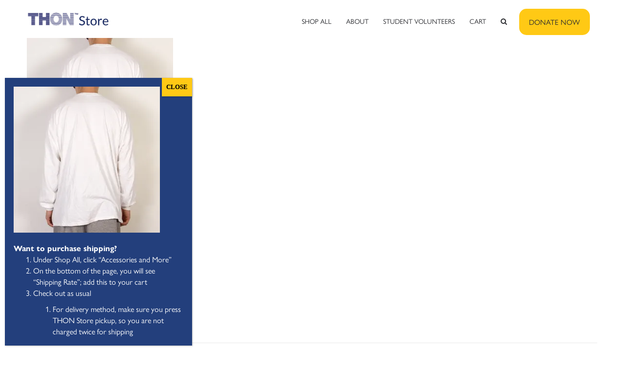

--- FILE ---
content_type: text/html; charset=UTF-8
request_url: https://store.thon.org/2011-long-sleeve-4/
body_size: 16202
content:
<!DOCTYPE html>
<html lang="en-US">
<head>
<meta name="facebook-domain-verification" content="kqqc0viz5sqtfvb31ia2mppqdxdryu"/>
<meta charset="UTF-8" />
<meta name="viewport" content="initial-scale=1, width=device-width" />
<link rel="profile" href="http://gmpg.org/xfn/11" />
<link rel="stylesheet" type="text/css" href="//fonts.googleapis.com/css?family=Dancing+Script" />
<link rel="pingback" href="https://store.thon.org/xmlrpc.php" />

<title>2011 Long Sleeve 4 &#8211; THON Store</title>
<meta name='robots' content='max-image-preview:large' />
<script>window._wca = window._wca || [];</script>
<link rel='dns-prefetch' href='//stats.wp.com' />
<link rel='dns-prefetch' href='//www.googletagmanager.com' />
<link rel='dns-prefetch' href='//s.w.org' />
<link rel='dns-prefetch' href='//v0.wordpress.com' />
<link rel='dns-prefetch' href='//i0.wp.com' />
<link rel='dns-prefetch' href='//c0.wp.com' />
<link rel="alternate" type="application/rss+xml" title="THON Store &raquo; Feed" href="https://store.thon.org/feed/" />
<link rel="alternate" type="application/rss+xml" title="THON Store &raquo; Comments Feed" href="https://store.thon.org/comments/feed/" />
<link rel="alternate" type="application/rss+xml" title="THON Store &raquo; 2011 Long Sleeve 4 Comments Feed" href="https://store.thon.org/feed/?attachment_id=2052" />
<script type="text/javascript">
window._wpemojiSettings = {"baseUrl":"https:\/\/s.w.org\/images\/core\/emoji\/13.1.0\/72x72\/","ext":".png","svgUrl":"https:\/\/s.w.org\/images\/core\/emoji\/13.1.0\/svg\/","svgExt":".svg","source":{"concatemoji":"https:\/\/store.thon.org\/wp-includes\/js\/wp-emoji-release.min.js?ver=5.9.12"}};
/*! This file is auto-generated */
!function(e,a,t){var n,r,o,i=a.createElement("canvas"),p=i.getContext&&i.getContext("2d");function s(e,t){var a=String.fromCharCode;p.clearRect(0,0,i.width,i.height),p.fillText(a.apply(this,e),0,0);e=i.toDataURL();return p.clearRect(0,0,i.width,i.height),p.fillText(a.apply(this,t),0,0),e===i.toDataURL()}function c(e){var t=a.createElement("script");t.src=e,t.defer=t.type="text/javascript",a.getElementsByTagName("head")[0].appendChild(t)}for(o=Array("flag","emoji"),t.supports={everything:!0,everythingExceptFlag:!0},r=0;r<o.length;r++)t.supports[o[r]]=function(e){if(!p||!p.fillText)return!1;switch(p.textBaseline="top",p.font="600 32px Arial",e){case"flag":return s([127987,65039,8205,9895,65039],[127987,65039,8203,9895,65039])?!1:!s([55356,56826,55356,56819],[55356,56826,8203,55356,56819])&&!s([55356,57332,56128,56423,56128,56418,56128,56421,56128,56430,56128,56423,56128,56447],[55356,57332,8203,56128,56423,8203,56128,56418,8203,56128,56421,8203,56128,56430,8203,56128,56423,8203,56128,56447]);case"emoji":return!s([10084,65039,8205,55357,56613],[10084,65039,8203,55357,56613])}return!1}(o[r]),t.supports.everything=t.supports.everything&&t.supports[o[r]],"flag"!==o[r]&&(t.supports.everythingExceptFlag=t.supports.everythingExceptFlag&&t.supports[o[r]]);t.supports.everythingExceptFlag=t.supports.everythingExceptFlag&&!t.supports.flag,t.DOMReady=!1,t.readyCallback=function(){t.DOMReady=!0},t.supports.everything||(n=function(){t.readyCallback()},a.addEventListener?(a.addEventListener("DOMContentLoaded",n,!1),e.addEventListener("load",n,!1)):(e.attachEvent("onload",n),a.attachEvent("onreadystatechange",function(){"complete"===a.readyState&&t.readyCallback()})),(n=t.source||{}).concatemoji?c(n.concatemoji):n.wpemoji&&n.twemoji&&(c(n.twemoji),c(n.wpemoji)))}(window,document,window._wpemojiSettings);
</script>
<style type="text/css">
img.wp-smiley,
img.emoji {
	display: inline !important;
	border: none !important;
	box-shadow: none !important;
	height: 1em !important;
	width: 1em !important;
	margin: 0 0.07em !important;
	vertical-align: -0.1em !important;
	background: none !important;
	padding: 0 !important;
}
</style>
	<link rel='stylesheet' id='wp-block-library-css'  href='https://c0.wp.com/c/5.9.12/wp-includes/css/dist/block-library/style.min.css' type='text/css' media='all' />
<style id='wp-block-library-inline-css' type='text/css'>
.has-text-align-justify{text-align:justify;}
</style>
<link rel='stylesheet' id='mediaelement-css'  href='https://c0.wp.com/c/5.9.12/wp-includes/js/mediaelement/mediaelementplayer-legacy.min.css' type='text/css' media='all' />
<link rel='stylesheet' id='wp-mediaelement-css'  href='https://c0.wp.com/c/5.9.12/wp-includes/js/mediaelement/wp-mediaelement.min.css' type='text/css' media='all' />
<link rel='stylesheet' id='wc-blocks-vendors-style-css'  href='https://c0.wp.com/p/woocommerce/6.3.1/packages/woocommerce-blocks/build/wc-blocks-vendors-style.css' type='text/css' media='all' />
<link rel='stylesheet' id='wc-blocks-style-css'  href='https://c0.wp.com/p/woocommerce/6.3.1/packages/woocommerce-blocks/build/wc-blocks-style.css' type='text/css' media='all' />
<style id='global-styles-inline-css' type='text/css'>
body{--wp--preset--color--black: #000000;--wp--preset--color--cyan-bluish-gray: #abb8c3;--wp--preset--color--white: #ffffff;--wp--preset--color--pale-pink: #f78da7;--wp--preset--color--vivid-red: #cf2e2e;--wp--preset--color--luminous-vivid-orange: #ff6900;--wp--preset--color--luminous-vivid-amber: #fcb900;--wp--preset--color--light-green-cyan: #7bdcb5;--wp--preset--color--vivid-green-cyan: #00d084;--wp--preset--color--pale-cyan-blue: #8ed1fc;--wp--preset--color--vivid-cyan-blue: #0693e3;--wp--preset--color--vivid-purple: #9b51e0;--wp--preset--gradient--vivid-cyan-blue-to-vivid-purple: linear-gradient(135deg,rgba(6,147,227,1) 0%,rgb(155,81,224) 100%);--wp--preset--gradient--light-green-cyan-to-vivid-green-cyan: linear-gradient(135deg,rgb(122,220,180) 0%,rgb(0,208,130) 100%);--wp--preset--gradient--luminous-vivid-amber-to-luminous-vivid-orange: linear-gradient(135deg,rgba(252,185,0,1) 0%,rgba(255,105,0,1) 100%);--wp--preset--gradient--luminous-vivid-orange-to-vivid-red: linear-gradient(135deg,rgba(255,105,0,1) 0%,rgb(207,46,46) 100%);--wp--preset--gradient--very-light-gray-to-cyan-bluish-gray: linear-gradient(135deg,rgb(238,238,238) 0%,rgb(169,184,195) 100%);--wp--preset--gradient--cool-to-warm-spectrum: linear-gradient(135deg,rgb(74,234,220) 0%,rgb(151,120,209) 20%,rgb(207,42,186) 40%,rgb(238,44,130) 60%,rgb(251,105,98) 80%,rgb(254,248,76) 100%);--wp--preset--gradient--blush-light-purple: linear-gradient(135deg,rgb(255,206,236) 0%,rgb(152,150,240) 100%);--wp--preset--gradient--blush-bordeaux: linear-gradient(135deg,rgb(254,205,165) 0%,rgb(254,45,45) 50%,rgb(107,0,62) 100%);--wp--preset--gradient--luminous-dusk: linear-gradient(135deg,rgb(255,203,112) 0%,rgb(199,81,192) 50%,rgb(65,88,208) 100%);--wp--preset--gradient--pale-ocean: linear-gradient(135deg,rgb(255,245,203) 0%,rgb(182,227,212) 50%,rgb(51,167,181) 100%);--wp--preset--gradient--electric-grass: linear-gradient(135deg,rgb(202,248,128) 0%,rgb(113,206,126) 100%);--wp--preset--gradient--midnight: linear-gradient(135deg,rgb(2,3,129) 0%,rgb(40,116,252) 100%);--wp--preset--duotone--dark-grayscale: url('#wp-duotone-dark-grayscale');--wp--preset--duotone--grayscale: url('#wp-duotone-grayscale');--wp--preset--duotone--purple-yellow: url('#wp-duotone-purple-yellow');--wp--preset--duotone--blue-red: url('#wp-duotone-blue-red');--wp--preset--duotone--midnight: url('#wp-duotone-midnight');--wp--preset--duotone--magenta-yellow: url('#wp-duotone-magenta-yellow');--wp--preset--duotone--purple-green: url('#wp-duotone-purple-green');--wp--preset--duotone--blue-orange: url('#wp-duotone-blue-orange');--wp--preset--font-size--small: 13px;--wp--preset--font-size--medium: 20px;--wp--preset--font-size--large: 36px;--wp--preset--font-size--x-large: 42px;}.has-black-color{color: var(--wp--preset--color--black) !important;}.has-cyan-bluish-gray-color{color: var(--wp--preset--color--cyan-bluish-gray) !important;}.has-white-color{color: var(--wp--preset--color--white) !important;}.has-pale-pink-color{color: var(--wp--preset--color--pale-pink) !important;}.has-vivid-red-color{color: var(--wp--preset--color--vivid-red) !important;}.has-luminous-vivid-orange-color{color: var(--wp--preset--color--luminous-vivid-orange) !important;}.has-luminous-vivid-amber-color{color: var(--wp--preset--color--luminous-vivid-amber) !important;}.has-light-green-cyan-color{color: var(--wp--preset--color--light-green-cyan) !important;}.has-vivid-green-cyan-color{color: var(--wp--preset--color--vivid-green-cyan) !important;}.has-pale-cyan-blue-color{color: var(--wp--preset--color--pale-cyan-blue) !important;}.has-vivid-cyan-blue-color{color: var(--wp--preset--color--vivid-cyan-blue) !important;}.has-vivid-purple-color{color: var(--wp--preset--color--vivid-purple) !important;}.has-black-background-color{background-color: var(--wp--preset--color--black) !important;}.has-cyan-bluish-gray-background-color{background-color: var(--wp--preset--color--cyan-bluish-gray) !important;}.has-white-background-color{background-color: var(--wp--preset--color--white) !important;}.has-pale-pink-background-color{background-color: var(--wp--preset--color--pale-pink) !important;}.has-vivid-red-background-color{background-color: var(--wp--preset--color--vivid-red) !important;}.has-luminous-vivid-orange-background-color{background-color: var(--wp--preset--color--luminous-vivid-orange) !important;}.has-luminous-vivid-amber-background-color{background-color: var(--wp--preset--color--luminous-vivid-amber) !important;}.has-light-green-cyan-background-color{background-color: var(--wp--preset--color--light-green-cyan) !important;}.has-vivid-green-cyan-background-color{background-color: var(--wp--preset--color--vivid-green-cyan) !important;}.has-pale-cyan-blue-background-color{background-color: var(--wp--preset--color--pale-cyan-blue) !important;}.has-vivid-cyan-blue-background-color{background-color: var(--wp--preset--color--vivid-cyan-blue) !important;}.has-vivid-purple-background-color{background-color: var(--wp--preset--color--vivid-purple) !important;}.has-black-border-color{border-color: var(--wp--preset--color--black) !important;}.has-cyan-bluish-gray-border-color{border-color: var(--wp--preset--color--cyan-bluish-gray) !important;}.has-white-border-color{border-color: var(--wp--preset--color--white) !important;}.has-pale-pink-border-color{border-color: var(--wp--preset--color--pale-pink) !important;}.has-vivid-red-border-color{border-color: var(--wp--preset--color--vivid-red) !important;}.has-luminous-vivid-orange-border-color{border-color: var(--wp--preset--color--luminous-vivid-orange) !important;}.has-luminous-vivid-amber-border-color{border-color: var(--wp--preset--color--luminous-vivid-amber) !important;}.has-light-green-cyan-border-color{border-color: var(--wp--preset--color--light-green-cyan) !important;}.has-vivid-green-cyan-border-color{border-color: var(--wp--preset--color--vivid-green-cyan) !important;}.has-pale-cyan-blue-border-color{border-color: var(--wp--preset--color--pale-cyan-blue) !important;}.has-vivid-cyan-blue-border-color{border-color: var(--wp--preset--color--vivid-cyan-blue) !important;}.has-vivid-purple-border-color{border-color: var(--wp--preset--color--vivid-purple) !important;}.has-vivid-cyan-blue-to-vivid-purple-gradient-background{background: var(--wp--preset--gradient--vivid-cyan-blue-to-vivid-purple) !important;}.has-light-green-cyan-to-vivid-green-cyan-gradient-background{background: var(--wp--preset--gradient--light-green-cyan-to-vivid-green-cyan) !important;}.has-luminous-vivid-amber-to-luminous-vivid-orange-gradient-background{background: var(--wp--preset--gradient--luminous-vivid-amber-to-luminous-vivid-orange) !important;}.has-luminous-vivid-orange-to-vivid-red-gradient-background{background: var(--wp--preset--gradient--luminous-vivid-orange-to-vivid-red) !important;}.has-very-light-gray-to-cyan-bluish-gray-gradient-background{background: var(--wp--preset--gradient--very-light-gray-to-cyan-bluish-gray) !important;}.has-cool-to-warm-spectrum-gradient-background{background: var(--wp--preset--gradient--cool-to-warm-spectrum) !important;}.has-blush-light-purple-gradient-background{background: var(--wp--preset--gradient--blush-light-purple) !important;}.has-blush-bordeaux-gradient-background{background: var(--wp--preset--gradient--blush-bordeaux) !important;}.has-luminous-dusk-gradient-background{background: var(--wp--preset--gradient--luminous-dusk) !important;}.has-pale-ocean-gradient-background{background: var(--wp--preset--gradient--pale-ocean) !important;}.has-electric-grass-gradient-background{background: var(--wp--preset--gradient--electric-grass) !important;}.has-midnight-gradient-background{background: var(--wp--preset--gradient--midnight) !important;}.has-small-font-size{font-size: var(--wp--preset--font-size--small) !important;}.has-medium-font-size{font-size: var(--wp--preset--font-size--medium) !important;}.has-large-font-size{font-size: var(--wp--preset--font-size--large) !important;}.has-x-large-font-size{font-size: var(--wp--preset--font-size--x-large) !important;}
</style>
<link rel='stylesheet' id='wp-goal-tracker-ga-css'  href='https://store.thon.org/wp-content/plugins/goal-tracker-ga/public/css/wp-goal-tracker-ga-public.css?ver=1.0.8' type='text/css' media='all' />
<link rel='stylesheet' id='font-awesome-css'  href='https://store.thon.org/wp-content/plugins/ultimate-carousel-for-visual-composer//css/css/font-awesome.min.css?ver=5.9.12' type='text/css' media='all' />
<link rel='stylesheet' id='SFSIPLUSmainCss-css'  href='https://store.thon.org/wp-content/plugins/ultimate-social-media-plus/css/sfsi-style.css?ver=3.6.6' type='text/css' media='all' />
<link rel='stylesheet' id='woocommerce-layout-css'  href='https://c0.wp.com/p/woocommerce/6.3.1/assets/css/woocommerce-layout.css' type='text/css' media='all' />
<style id='woocommerce-layout-inline-css' type='text/css'>

	.infinite-scroll .woocommerce-pagination {
		display: none;
	}
</style>
<link rel='stylesheet' id='woocommerce-smallscreen-css'  href='https://c0.wp.com/p/woocommerce/6.3.1/assets/css/woocommerce-smallscreen.css' type='text/css' media='only screen and (max-width: 768px)' />
<link rel='stylesheet' id='woocommerce-general-css'  href='https://c0.wp.com/p/woocommerce/6.3.1/assets/css/woocommerce.css' type='text/css' media='all' />
<style id='woocommerce-inline-inline-css' type='text/css'>
.woocommerce form .form-row .required { visibility: visible; }
</style>
<link rel='stylesheet' id='bootstrap-css'  href='https://store.thon.org/wp-content/themes/wp-mdeal/assets/css/bootstrap.min.css?ver=3.3.2' type='text/css' media='all' />
<link rel='stylesheet' id='mdeal-font-icon-css'  href='https://store.thon.org/wp-content/themes/wp-mdeal/assets/css/fonts-icon.css?ver=20121010' type='text/css' media='all' />
<link rel='stylesheet' id='owl-carousel-css'  href='https://store.thon.org/wp-content/themes/wp-mdeal/assets/css/owl.carousel.min.css?ver=2.0.0' type='text/css' media='all' />
<link rel='stylesheet' id='wp-mdeal-style-css'  href='https://store.thon.org/wp-content/themes/wp-mdeal/style.css?ver=5.9.12' type='text/css' media='all' />
<link rel='stylesheet' id='wp-mdeal-animate-css'  href='https://store.thon.org/wp-content/themes/wp-mdeal/assets/css/animate.min.css?ver=1.0.0' type='text/css' media='all' />
<!--[if lt IE 9]>
<link rel='stylesheet' id='wp-mdeal-ie-css'  href='https://store.thon.org/wp-content/themes/wp-mdeal/assets/css/ie.css?ver=20121010' type='text/css' media='all' />
<![endif]-->
<link rel='stylesheet' id='wp-mdeal-static-css'  href='https://store.thon.org/wp-content/themes/wp-mdeal/assets/css/static.css?ver=1.0.0' type='text/css' media='all' />
<link rel='stylesheet' id='wp-mdeal-option-default-css'  href='https://store.thon.org/wp-content/themes/wp-mdeal/assets/css/option-default.css?ver=1.0.0' type='text/css' media='all' />
<link rel='stylesheet' id='popup-maker-site-css'  href='//store.thon.org/wp-content/uploads/pum/pum-site-styles.css?generated=1768869891&#038;ver=1.16.4' type='text/css' media='all' />
<link rel='stylesheet' id='jetpack_css-css'  href='https://c0.wp.com/p/jetpack/10.7.2/css/jetpack.css' type='text/css' media='all' />
<!--n2css--><script type='text/javascript' src='https://c0.wp.com/c/5.9.12/wp-includes/js/jquery/jquery.min.js' id='jquery-core-js'></script>
<script type='text/javascript' src='https://c0.wp.com/c/5.9.12/wp-includes/js/jquery/jquery-migrate.min.js' id='jquery-migrate-js'></script>
<script type='text/javascript' id='wp-goal-tracker-ga-js-extra'>
/* <![CDATA[ */
var wpGoalTrackerGa = {"version":"1.0.8","is_front_page":"","trackLinks":{"enabled":true,"type":"all"},"trackEmailLinks":"1","click":[{"selector":"#menu-item-31132","eventName":"view_cart","isRecommended":"1","props":{"currency":"USD","value":"0.01","items":[]},"id":43573},{"selector":"#product-remove","eventName":"remove_from_cart","isRecommended":"1","props":{"currency":"USD","value":"0.01","items":[]},"id":43572},{"selector":"#single_add_to_cart_button button alt disabled wc-variation-selection-needed","eventName":"add_to_cart","isRecommended":"1","props":{"currency":"USD","value":"0.01","items":[]},"id":43570},{"selector":"#wc-proceed-to-checkout","eventName":"begin_checkout","isRecommended":"1","props":{"currency":"USD","value":"0.01","coupon":"","items":[]},"id":43571},{"selector":"#shipping_postcode","eventName":"add_shipping_info","isRecommended":"1","props":{"currency":"USD","value":"000001","coupon":"","shipping_tier":"","items":[]},"id":43569},{"selector":"#place_order","eventName":"add_payment_info","isRecommended":"1","props":{"currency":"USD","value":"0.01","coupon":"","payment_type":"","items":[]},"id":43551}],"visibility":[],"pageTitle":"2011 Long Sleeve 4"};
/* ]]> */
</script>
<script type='text/javascript' src='https://store.thon.org/wp-content/plugins/goal-tracker-ga/public/js/wp-goal-tracker-ga-public.js?ver=1.0.8' id='wp-goal-tracker-ga-js'></script>
<script type='text/javascript' src='https://c0.wp.com/p/woocommerce/6.3.1/assets/js/jquery-blockui/jquery.blockUI.min.js' id='jquery-blockui-js'></script>
<script type='text/javascript' id='wc-add-to-cart-js-extra'>
/* <![CDATA[ */
var wc_add_to_cart_params = {"ajax_url":"\/wp-admin\/admin-ajax.php","wc_ajax_url":"\/?wc-ajax=%%endpoint%%","i18n_view_cart":"View cart","cart_url":"https:\/\/store.thon.org\/cart\/","is_cart":"","cart_redirect_after_add":"no"};
/* ]]> */
</script>
<script type='text/javascript' src='https://c0.wp.com/p/woocommerce/6.3.1/assets/js/frontend/add-to-cart.min.js' id='wc-add-to-cart-js'></script>
<script type='text/javascript' src='https://store.thon.org/wp-content/plugins/js_composer/assets/js/vendors/woocommerce-add-to-cart.js?ver=6.8.0' id='vc_woocommerce-add-to-cart-js-js'></script>
<script defer type='text/javascript' src='https://stats.wp.com/s-202604.js' id='woocommerce-analytics-js'></script>
<script type='text/javascript' src='https://store.thon.org/wp-content/themes/wp-mdeal/assets/js/bootstrap.min.js?ver=3.3.2' id='bootstrap-js'></script>

<!-- Google tag (gtag.js) snippet added by Site Kit -->
<!-- Google Analytics snippet added by Site Kit -->
<script type='text/javascript' src='https://www.googletagmanager.com/gtag/js?id=G-6EX4V2VHF5' id='google_gtagjs-js' async></script>
<script type='text/javascript' id='google_gtagjs-js-after'>
window.dataLayer = window.dataLayer || [];function gtag(){dataLayer.push(arguments);}
gtag("set","linker",{"domains":["store.thon.org"]});
gtag("js", new Date());
gtag("set", "developer_id.dZTNiMT", true);
gtag("config", "G-6EX4V2VHF5");
</script>
<script type='text/javascript' id='alg-wc-checkout-files-upload-ajax-js-extra'>
/* <![CDATA[ */
var ajax_object = {"ajax_url":"https:\/\/store.thon.org\/wp-admin\/admin-ajax.php"};
var alg_wc_checkout_files_upload = {"max_file_size":"5242880","max_file_size_exceeded_message":"Allowed file size exceeded (maximum 5 MB).","progress_bar_enabled":""};
/* ]]> */
</script>
<script type='text/javascript' src='https://store.thon.org/wp-content/plugins/checkout-files-upload-woocommerce/includes/js/alg-wc-checkout-files-upload-ajax.js?ver=2.2.0' id='alg-wc-checkout-files-upload-ajax-js'></script>
<link rel="https://api.w.org/" href="https://store.thon.org/wp-json/" /><link rel="alternate" type="application/json" href="https://store.thon.org/wp-json/wp/v2/media/2052" /><link rel="EditURI" type="application/rsd+xml" title="RSD" href="https://store.thon.org/xmlrpc.php?rsd" />
<link rel="wlwmanifest" type="application/wlwmanifest+xml" href="https://store.thon.org/wp-includes/wlwmanifest.xml" /> 
<meta name="generator" content="WordPress 5.9.12" />
<meta name="generator" content="WooCommerce 6.3.1" />
<link rel='shortlink' href='https://wp.me/aavgdb-x6' />
<link rel="alternate" type="application/json+oembed" href="https://store.thon.org/wp-json/oembed/1.0/embed?url=https%3A%2F%2Fstore.thon.org%2F2011-long-sleeve-4%2F" />
<link rel="alternate" type="text/xml+oembed" href="https://store.thon.org/wp-json/oembed/1.0/embed?url=https%3A%2F%2Fstore.thon.org%2F2011-long-sleeve-4%2F&#038;format=xml" />
<!-- Global site tag (gtag.js) - Google Analytics -->
		<script async src="https://www.googletagmanager.com/gtag/js?id=G-6EX4V2VHF5"></script>
		<script>
			window.dataLayer = window.dataLayer || [];
			function gtag(){dataLayer.push(arguments);}
			gtag("js", new Date());

			gtag("config", "G-6EX4V2VHF5",{"debug_mode":true});
		</script><meta name="generator" content="Site Kit by Google 1.170.0" />	<script>
		window.addEventListener("sfsi_plus_functions_loaded", function() {
			var body = document.getElementsByTagName('body')[0];
			// console.log(body);
			body.classList.add("sfsi_plus_3.53");
		})
		// window.addEventListener('sfsi_plus_functions_loaded',function(e) {
		// 	jQuery("body").addClass("sfsi_plus_3.53")
		// });
		jQuery(document).ready(function(e) {
			jQuery("body").addClass("sfsi_plus_3.53")
		});

		function sfsi_plus_processfurther(ref) {
			var feed_id = '[base64]';
			var feedtype = 8;
			var email = jQuery(ref).find('input[name="email"]').val();
			var filter = /^(([^<>()[\]\\.,;:\s@\"]+(\.[^<>()[\]\\.,;:\s@\"]+)*)|(\".+\"))@((\[[0-9]{1,3}\.[0-9]{1,3}\.[0-9]{1,3}\.[0-9]{1,3}\])|(([a-zA-Z\-0-9]+\.)+[a-zA-Z]{2,}))$/;
			if ((email != "Enter your email") && (filter.test(email))) {
				if (feedtype == "8") {
					var url = "https://api.follow.it/subscription-form/" + feed_id + "/" + feedtype;
					window.open(url, "popupwindow", "scrollbars=yes,width=1080,height=760");
					return true;
				}
			} else {
				alert("Please enter email address");
				jQuery(ref).find('input[name="email"]').focus();
				return false;
			}
		}
	</script>
	<style>
		.sfsi_plus_subscribe_Popinner {
			width: 100% !important;
			height: auto !important;
			border: 1px solid #b5b5b5 !important;
			padding: 18px 0px !important;
			background-color: #ffffff !important;
		}

		.sfsi_plus_subscribe_Popinner form {
			margin: 0 20px !important;
		}

		.sfsi_plus_subscribe_Popinner h5 {
			font-family: Helvetica,Arial,sans-serif !important;

			font-weight: bold !important;
			color: #000000 !important;
			font-size: 16px !important;
			text-align: center !important;
			margin: 0 0 10px !important;
			padding: 0 !important;
		}

		.sfsi_plus_subscription_form_field {
			margin: 5px 0 !important;
			width: 100% !important;
			display: inline-flex;
			display: -webkit-inline-flex;
		}

		.sfsi_plus_subscription_form_field input {
			width: 100% !important;
			padding: 10px 0px !important;
		}

		.sfsi_plus_subscribe_Popinner input[type=email] {
			font-family: Helvetica,Arial,sans-serif !important;

			font-style: normal !important;
			color: #000000 !important;
			font-size: 14px !important;
			text-align: center !important;
		}

		.sfsi_plus_subscribe_Popinner input[type=email]::-webkit-input-placeholder {
			font-family: Helvetica,Arial,sans-serif !important;

			font-style: normal !important;
			color: #000000 !important;
			font-size: 14px !important;
			text-align: center !important;
		}

		.sfsi_plus_subscribe_Popinner input[type=email]:-moz-placeholder {
			/* Firefox 18- */
			font-family: Helvetica,Arial,sans-serif !important;

			font-style: normal !important;
			color: #000000 !important;
			font-size: 14px !important;
			text-align: center !important;
		}

		.sfsi_plus_subscribe_Popinner input[type=email]::-moz-placeholder {
			/* Firefox 19+ */
			font-family: Helvetica,Arial,sans-serif !important;

			font-style: normal !important;
			color: #000000 !important;
			font-size: 14px !important;
			text-align: center !important;
		}

		.sfsi_plus_subscribe_Popinner input[type=email]:-ms-input-placeholder {
			font-family: Helvetica,Arial,sans-serif !important;

			font-style: normal !important;
			color: #000000 !important;
			font-size: 14px !important;
			text-align: center !important;
		}

		.sfsi_plus_subscribe_Popinner input[type=submit] {
			font-family: Helvetica,Arial,sans-serif !important;

			font-weight: bold !important;
			color: #000000 !important;
			font-size: 16px !important;
			text-align: center !important;
			background-color: #dedede !important;
		}
	</style>
	<meta name="follow.[base64]" content="7YdBgzWj859BF1gbmxtL"/> <meta name="viewport" content="width=device-width, initial-scale=1"><style type='text/css'>img#wpstats{display:none}</style>
		<!-- Google Analytics -->
	<script async src="https://www.googletagmanager.com/gtag/js?id=UA-6876619-5"></script>
	<script>
	  window.dataLayer = window.dataLayer || [];
	  function gtag(){dataLayer.push(arguments);}
	  gtag('js', new Date());

	  gtag('config', 'UA-6876619-5');
	</script>
	<!-- End Google Analytics -->
	<!-- Google Tag Manager -->
	<script>(function(w,d,s,l,i){w[l]=w[l]||[];w[l].push({'gtm.start':
new Date().getTime(),event:'gtm.js'});var f=d.getElementsByTagName(s)[0],
j=d.createElement(s),dl=l!='dataLayer'?'&l='+l:'';j.async=true;j.src=
'https://www.googletagmanager.com/gtm.js?id='+i+dl;f.parentNode.insertBefore(j,f);
})(window,document,'script','dataLayer','GTM-TGQP7B3');</script>
	<!-- End Google Tag Manager --><style type="text/css" data-type="custom-css"></style>	<noscript><style>.woocommerce-product-gallery{ opacity: 1 !important; }</style></noscript>
	<style type="text/css">.recentcomments a{display:inline !important;padding:0 !important;margin:0 !important;}</style>			<script  type="text/javascript">
				!function(f,b,e,v,n,t,s){if(f.fbq)return;n=f.fbq=function(){n.callMethod?
					n.callMethod.apply(n,arguments):n.queue.push(arguments)};if(!f._fbq)f._fbq=n;
					n.push=n;n.loaded=!0;n.version='2.0';n.queue=[];t=b.createElement(e);t.async=!0;
					t.src=v;s=b.getElementsByTagName(e)[0];s.parentNode.insertBefore(t,s)}(window,
					document,'script','https://connect.facebook.net/en_US/fbevents.js');
			</script>
			<!-- WooCommerce Facebook Integration Begin -->
			<script  type="text/javascript">

				fbq('init', '28304651742459376', {}, {
    "agent": "woocommerce-6.3.1-2.6.25"
});

				fbq( 'track', 'PageView', {
    "source": "woocommerce",
    "version": "6.3.1",
    "pluginVersion": "2.6.25"
} );

				document.addEventListener( 'DOMContentLoaded', function() {
					jQuery && jQuery( function( $ ) {
						// Insert placeholder for events injected when a product is added to the cart through AJAX.
						$( document.body ).append( '<div class=\"wc-facebook-pixel-event-placeholder\"></div>' );
					} );
				}, false );

			</script>
			<!-- WooCommerce Facebook Integration End -->
			<meta name="generator" content="Powered by WPBakery Page Builder - drag and drop page builder for WordPress."/>
			<style type="text/css">
				/* If html does not have either class, do not show lazy loaded images. */
				html:not( .jetpack-lazy-images-js-enabled ):not( .js ) .jetpack-lazy-image {
					display: none;
				}
			</style>
			<script>
				document.documentElement.classList.add(
					'jetpack-lazy-images-js-enabled'
				);
			</script>
		
<!-- Jetpack Open Graph Tags -->
<meta property="og:type" content="article" />
<meta property="og:title" content="2011 Long Sleeve 4" />
<meta property="og:url" content="https://store.thon.org/2011-long-sleeve-4/" />
<meta property="og:description" content="Visit the post for more." />
<meta property="article:published_time" content="2018-10-16T01:32:17+00:00" />
<meta property="article:modified_time" content="2018-10-16T01:32:17+00:00" />
<meta property="og:site_name" content="THON Store" />
<meta property="og:image" content="https://store.thon.org/wp-content/uploads/2018/09/2011-Long-Sleeve-4.jpg" />
<meta property="og:image:alt" content="" />
<meta property="og:locale" content="en_US" />
<meta name="twitter:text:title" content="2011 Long Sleeve 4" />
<meta name="twitter:image" content="https://i0.wp.com/store.thon.org/wp-content/uploads/2018/09/2011-Long-Sleeve-4.jpg?fit=1200%2C1200&#038;ssl=1&#038;w=640" />
<meta name="twitter:card" content="summary_large_image" />
<meta name="twitter:description" content="Visit the post for more." />

<!-- End Jetpack Open Graph Tags -->
<link rel="icon" href="https://i0.wp.com/store.thon.org/wp-content/uploads/2019/08/GoldRibbon2-1.png?fit=32%2C32&#038;ssl=1" sizes="32x32" />
<link rel="icon" href="https://i0.wp.com/store.thon.org/wp-content/uploads/2019/08/GoldRibbon2-1.png?fit=192%2C192&#038;ssl=1" sizes="192x192" />
<link rel="apple-touch-icon" href="https://i0.wp.com/store.thon.org/wp-content/uploads/2019/08/GoldRibbon2-1.png?fit=180%2C180&#038;ssl=1" />
<meta name="msapplication-TileImage" content="https://i0.wp.com/store.thon.org/wp-content/uploads/2019/08/GoldRibbon2-1.png?fit=270%2C270&#038;ssl=1" />
<style type="text/css" id="wp-custom-css">.wpb_button, .wpb_content_element, ul.wpb_thumbnails-fluid>li {
    margin-bottom: 8px;

}</style><noscript><style> .wpb_animate_when_almost_visible { opacity: 1; }</style></noscript><!-- WooCommerce Colors -->
<style type="text/css">
p.demo_store{background-color:#14245f;color:#98a6da;}.woocommerce small.note{color:#777;}.woocommerce .woocommerce-breadcrumb{color:#777;}.woocommerce .woocommerce-breadcrumb a{color:#777;}.woocommerce div.product span.price,.woocommerce div.product p.price{color:#77a464;}.woocommerce div.product .stock{color:#77a464;}.woocommerce span.onsale{background-color:#77a464;color:#fff;}.woocommerce ul.products li.product .price{color:#77a464;}.woocommerce ul.products li.product .price .from{color:rgba(132, 132, 132, 0.5);}.woocommerce nav.woocommerce-pagination ul{border:1px solid #bdbdbd;}.woocommerce nav.woocommerce-pagination ul li{border-right:1px solid #bdbdbd;}.woocommerce nav.woocommerce-pagination ul li span.current,.woocommerce nav.woocommerce-pagination ul li a:hover,.woocommerce nav.woocommerce-pagination ul li a:focus{background:#d6d6d6;color:#707070;}.woocommerce a.button,.woocommerce button.button,.woocommerce input.button,.woocommerce #respond input#submit{color:#3d3d3d;background-color:#d6d6d6;}.woocommerce a.button:hover,.woocommerce button.button:hover,.woocommerce input.button:hover,.woocommerce #respond input#submit:hover{background-color:#c5c5c5;color:#3d3d3d;}.woocommerce a.button.alt,.woocommerce button.button.alt,.woocommerce input.button.alt,.woocommerce #respond input#submit.alt{background-color:#14245f;color:#98a6da;}.woocommerce a.button.alt:hover,.woocommerce button.button.alt:hover,.woocommerce input.button.alt:hover,.woocommerce #respond input#submit.alt:hover{background-color:#03134e;color:#98a6da;}.woocommerce a.button.alt.disabled,.woocommerce button.button.alt.disabled,.woocommerce input.button.alt.disabled,.woocommerce #respond input#submit.alt.disabled,.woocommerce a.button.alt:disabled,.woocommerce button.button.alt:disabled,.woocommerce input.button.alt:disabled,.woocommerce #respond input#submit.alt:disabled,.woocommerce a.button.alt:disabled[disabled],.woocommerce button.button.alt:disabled[disabled],.woocommerce input.button.alt:disabled[disabled],.woocommerce #respond input#submit.alt:disabled[disabled],.woocommerce a.button.alt.disabled:hover,.woocommerce button.button.alt.disabled:hover,.woocommerce input.button.alt.disabled:hover,.woocommerce #respond input#submit.alt.disabled:hover,.woocommerce a.button.alt:disabled:hover,.woocommerce button.button.alt:disabled:hover,.woocommerce input.button.alt:disabled:hover,.woocommerce #respond input#submit.alt:disabled:hover,.woocommerce a.button.alt:disabled[disabled]:hover,.woocommerce button.button.alt:disabled[disabled]:hover,.woocommerce input.button.alt:disabled[disabled]:hover,.woocommerce #respond input#submit.alt:disabled[disabled]:hover{background-color:#14245f;color:#98a6da;}.woocommerce a.button:disabled:hover,.woocommerce button.button:disabled:hover,.woocommerce input.button:disabled:hover,.woocommerce #respond input#submit:disabled:hover,.woocommerce a.button.disabled:hover,.woocommerce button.button.disabled:hover,.woocommerce input.button.disabled:hover,.woocommerce #respond input#submit.disabled:hover,.woocommerce a.button:disabled[disabled]:hover,.woocommerce button.button:disabled[disabled]:hover,.woocommerce input.button:disabled[disabled]:hover,.woocommerce #respond input#submit:disabled[disabled]:hover{background-color:#d6d6d6;}.woocommerce #reviews h2 small{color:#777;}.woocommerce #reviews h2 small a{color:#777;}.woocommerce #reviews #comments ol.commentlist li .meta{color:#777;}.woocommerce #reviews #comments ol.commentlist li img.avatar{background:#d6d6d6;border:1px solid #cecece;}.woocommerce #reviews #comments ol.commentlist li .comment-text{border:1px solid #cecece;}.woocommerce #reviews #comments ol.commentlist #respond{border:1px solid #cecece;}.woocommerce .star-rating:before{color:#bdbdbd;}.woocommerce.widget_shopping_cart .total,.woocommerce .widget_shopping_cart .total{border-top:3px double #d6d6d6;}.woocommerce form.login,.woocommerce form.checkout_coupon,.woocommerce form.register{border:1px solid #bdbdbd;}.woocommerce .order_details li{border-right:1px dashed #bdbdbd;}.woocommerce .widget_price_filter .ui-slider .ui-slider-handle{background-color:#14245f;}.woocommerce .widget_price_filter .ui-slider .ui-slider-range{background-color:#14245f;}.woocommerce .widget_price_filter .price_slider_wrapper .ui-widget-content{background-color:#00001b;}.woocommerce-cart table.cart td.actions .coupon .input-text{border:1px solid #bdbdbd;}.woocommerce-cart .cart-collaterals .cart_totals p small{color:#777;}.woocommerce-cart .cart-collaterals .cart_totals table small{color:#777;}.woocommerce-cart .cart-collaterals .cart_totals .discount td{color:#77a464;}.woocommerce-cart .cart-collaterals .cart_totals tr td,.woocommerce-cart .cart-collaterals .cart_totals tr th{border-top:1px solid #d6d6d6;}.woocommerce-checkout .checkout .create-account small{color:#777;}.woocommerce-checkout #payment{background:#d6d6d6;}.woocommerce-checkout #payment ul.payment_methods{border-bottom:1px solid #bdbdbd;}.woocommerce-checkout #payment div.payment_box{background-color:#c9c9c9;color:#3d3d3d;}.woocommerce-checkout #payment div.payment_box input.input-text,.woocommerce-checkout #payment div.payment_box textarea{border-color:#b0b0b0;border-top-color:#a3a3a3;}.woocommerce-checkout #payment div.payment_box ::-webkit-input-placeholder{color:#a3a3a3;}.woocommerce-checkout #payment div.payment_box :-moz-placeholder{color:#a3a3a3;}.woocommerce-checkout #payment div.payment_box :-ms-input-placeholder{color:#a3a3a3;}.woocommerce-checkout #payment div.payment_box span.help{color:#777;}.woocommerce-checkout #payment div.payment_box:after{content:"";display:block;border:8px solid #c9c9c9;border-right-color:transparent;border-left-color:transparent;border-top-color:transparent;position:absolute;top:-3px;left:0;margin:-1em 0 0 2em;}
</style>
<!--/WooCommerce Colors-->

</head>
<body class="attachment attachment-template-default single single-attachment postid-2052 attachmentid-2052 attachment-jpeg theme-wp-mdeal sfsi_plus_actvite_theme_default woocommerce-no-js single-layout-1 wpb-js-composer js-comp-ver-6.8.0 vc_responsive">
	
<!-- Google Tag Manager (noscript) -->
<noscript><iframe src="https://www.googletagmanager.com/ns.html?id=GTM-TGQP7B3"
height="0" width="0" style="display:none;visibility:hidden"></iframe></noscript>
<!-- End Google Tag Manager (noscript) -->

<div id="page" class="hfeed site">
	<header id="masthead" class="site-header" role="banner">
		


<div id="cshero-header" class="cshero-main-header">
    <div class="container-m-30 clearfix">
        <div id="cshero-header-logo" class="cshero-header-logo pull-left">
            <!-- Below Hard Coded  -->
			<a href="https://store.thon.org"><img alt="THON" src="https://store.thon.org/wp-content/uploads/2018/10/Screen-Shot-2018-10-22-at-6.25.12-PM.png"></a>
            <button type="button" onclick="document.getElementById('site-navigation').classList.toggle('collapse')" class="navbar-toggle btn-navbar collapsed" data-toggle="collapse" data-target="#site-navigation" id="cshero-menu-mobile">
                <span aria-hidden="true" class="icon_menu hamb-mob-icon"></span>
            </button>
        </div><!-- #site-logo -->
    </div>
    <div class="main-menu-container">
        <div class="container-m-30 clearfix">
            <div id="cshero-header-navigation" class="cshero-header-navigation pull-right">
                <nav id="site-navigation" class="main-navigation collapse" role="navigation">
                    <div class="menu-new-nav-menu-container"><ul id="menu-main-menu" class="nav-menu menu-main-menu"><li id="menu-item-31146" class="menu-item menu-item-type-custom menu-item-object-custom menu-item-has-children menu-item-31146"><a href="https://store.thon.org/product-category/shop-all/">Shop All</a>
<ul class="sub-menu">
	<li id="menu-item-31461" class="menu-item menu-item-type-custom menu-item-object-custom menu-item-31461"><a href="https://store.thon.org/events/">Events</a></li>
	<li id="menu-item-31147" class="menu-item menu-item-type-custom menu-item-object-custom menu-item-has-children menu-item-31147"><a>Year Specific</a>
	<ul class="sub-menu">
		<li id="menu-item-67435" class="menu-item menu-item-type-custom menu-item-object-custom menu-item-67435"><a href="http://store.thon.org/product-category/2025/">2025</a></li>
		<li id="menu-item-54328" class="menu-item menu-item-type-custom menu-item-object-custom menu-item-54328"><a href="http://store.thon.org/product-category/2024/">2024</a></li>
		<li id="menu-item-31148" class="menu-item menu-item-type-custom menu-item-object-custom menu-item-31148"><a href="http://store.thon.org/product-category/2023/">2023</a></li>
		<li id="menu-item-31149" class="menu-item menu-item-type-custom menu-item-object-custom menu-item-31149"><a href="http://store.thon.org/product-category/2022/">2022</a></li>
		<li id="menu-item-31150" class="menu-item menu-item-type-custom menu-item-object-custom menu-item-31150"><a href="http://store.thon.org/product-category/2021/">2021</a></li>
		<li id="menu-item-31151" class="menu-item menu-item-type-custom menu-item-object-custom menu-item-31151"><a href="http://store.thon.org/product-category/2020/">2020</a></li>
	</ul>
</li>
	<li id="menu-item-31152" class="menu-item menu-item-type-custom menu-item-object-custom menu-item-31152"><a href="http://store.thon.org/product-category/t-shirts/">T-Shirts</a></li>
	<li id="menu-item-31153" class="menu-item menu-item-type-custom menu-item-object-custom menu-item-31153"><a href="http://store.thon.org/product-category/long-sleeves/">Long Sleeves</a></li>
	<li id="menu-item-31154" class="menu-item menu-item-type-custom menu-item-object-custom menu-item-31154"><a href="http://store.thon.org/product-category/sweatshirts/">Sweatshirts</a></li>
	<li id="menu-item-31155" class="menu-item menu-item-type-custom menu-item-object-custom menu-item-31155"><a href="http://store.thon.org/product-category/pants/">Pants</a></li>
	<li id="menu-item-31156" class="menu-item menu-item-type-custom menu-item-object-custom menu-item-31156"><a href="http://store.thon.org/product-category/accessories-and-more/">Accessories and More</a></li>
	<li id="menu-item-31157" class="menu-item menu-item-type-custom menu-item-object-custom menu-item-31157"><a href="http://store.thon.org/product-category/sale/">Sale</a></li>
</ul>
</li>
<li id="menu-item-31139" class="menu-item menu-item-type-custom menu-item-object-custom menu-item-has-children menu-item-31139"><a>About</a>
<ul class="sub-menu">
	<li id="menu-item-31134" class="menu-item menu-item-type-post_type menu-item-object-page menu-item-31134"><a href="https://store.thon.org/faqs/">Frequently Asked Questions</a></li>
	<li id="menu-item-36286" class="menu-item menu-item-type-post_type menu-item-object-page menu-item-36286"><a href="https://store.thon.org/meet-the-team/">Meet the Team</a></li>
	<li id="menu-item-36681" class="menu-item menu-item-type-post_type menu-item-object-page menu-item-36681"><a href="https://store.thon.org/contact-us/">Contact Us</a></li>
	<li id="menu-item-31145" class="menu-item menu-item-type-custom menu-item-object-custom menu-item-has-children menu-item-31145"><a>Our Sites</a>
	<ul class="sub-menu">
		<li id="menu-item-31159" class="menu-item menu-item-type-custom menu-item-object-custom menu-item-31159"><a href="http://thon.org">THON.org</a></li>
		<li id="menu-item-31160" class="menu-item menu-item-type-custom menu-item-object-custom menu-item-31160"><a href="http://photos.thon.org">THON Photos</a></li>
	</ul>
</li>
</ul>
</li>
<li id="menu-item-31158" class="menu-item menu-item-type-custom menu-item-object-custom menu-item-31158"><a href="http://store.thon.org/product-category/student-volunteers/">Student Volunteers</a></li>
<li id="menu-item-53491" class="menu-item menu-item-type-post_type menu-item-object-page menu-item-53491"><a href="https://store.thon.org/cart/">Cart</a></li>
<li id="menu-item-31140" class="menu-item menu-item-type-custom menu-item-object-custom menu-item-has-children menu-item-31140"><a><i class="fa fa-search"></i></a>
<ul class="sub-menu">
	<li id="menu-item-31141" class="menu-item menu-item-type-custom menu-item-object-custom menu-item-31141"><a><style> .Searchbutton { border: none; padding: 15px 12px; text-align: center; margin: -15px 0px -16px -5px;  } </style><form role="search" method="get" id="product-searchform" class="searchform" action="https://store.thon.org/">                         <div>                             <input type="text" value="" name="s" id="s-product" placeholder="Search a Product">                             <button type="submit" id="cms-searchsubmit" value="Search" ><i class="icon_search"></i></button>                             <input type="hidden" name="post_type" value="product">                         </div>                     </form></a></li>
</ul>
</li>
<li id="menu-item-31137" class="menu-item menu-item-type-custom menu-item-object-custom menu-item-31137"><a href="https://donate.thon.org/index.cfm?fuseaction=donate.general&#038;referrer=thorg19"><style> .button { background-color: #ffc915; border: none; padding: 15px 20px; text-align: center; margin: -15px 0px -16px -5px;  } </style><button class="button">DONATE NOW</button></a></li>
</ul></div>                </nav><!-- #site-navigation -->
            </div>
        </div>
    </div>
</div><!-- #site-navigation -->
	</header><!-- #masthead -->
    <!-- #page-title -->
	<div id="content" class="site-content p-140-cont">

<div id="primary">
    <main id="main" class="site-main" role="main">
                        <div class="container">
                    <div class="clearfix">
                        <article id="post-2052" class="cms-blog-single wow fadeIn cms-single-blog clearfix post-title-1 post-2052 attachment type-attachment status-inherit hentry">
                                                        <div class="entry-content row">
                                <div class="author-info-wrap col-sm-3">
                                    <div class="author-info-inner text-center mb-30">
                                        <div class="author-avatar">
                                                                                    </div><!-- .author-avatar -->
                                        <div class="author-name">
                                            by                                            <span>Sammy Papik</span>
                                                                                    </div>
                                        <ul class="author-social-wrap">
                                            <li class="facebook"><a href=""><i class="fa fa-facebook"></i> </a></li>
                                            <li class="twitter"><a href=""><i class="fa fa-twitter"></i> </a></li>
                                            <li class="linkedin"><a href=""><i class="fa fa-linkedin"></i> </a></li>
                                        </ul>
                                    </div>
                                </div>
                                <div class="col-sm-9">
                                    <div class="content-inner clearfix">
                                        <p class="attachment"><a href='https://i0.wp.com/store.thon.org/wp-content/uploads/2018/09/2011-Long-Sleeve-4.jpg?ssl=1'><img width="300" height="300" src="https://i0.wp.com/store.thon.org/wp-content/uploads/2018/09/2011-Long-Sleeve-4.jpg?fit=300%2C300&amp;ssl=1" class="attachment-medium size-medium jetpack-lazy-image" alt="" loading="lazy" data-lazy-srcset="https://i0.wp.com/store.thon.org/wp-content/uploads/2018/09/2011-Long-Sleeve-4.jpg?w=2474&amp;ssl=1 2474w, https://i0.wp.com/store.thon.org/wp-content/uploads/2018/09/2011-Long-Sleeve-4.jpg?resize=150%2C150&amp;ssl=1 150w, https://i0.wp.com/store.thon.org/wp-content/uploads/2018/09/2011-Long-Sleeve-4.jpg?resize=300%2C300&amp;ssl=1 300w, https://i0.wp.com/store.thon.org/wp-content/uploads/2018/09/2011-Long-Sleeve-4.jpg?resize=768%2C768&amp;ssl=1 768w, https://i0.wp.com/store.thon.org/wp-content/uploads/2018/09/2011-Long-Sleeve-4.jpg?resize=1024%2C1024&amp;ssl=1 1024w, https://i0.wp.com/store.thon.org/wp-content/uploads/2018/09/2011-Long-Sleeve-4.jpg?resize=624%2C624&amp;ssl=1 624w, https://i0.wp.com/store.thon.org/wp-content/uploads/2018/09/2011-Long-Sleeve-4.jpg?resize=500%2C500&amp;ssl=1 500w, https://i0.wp.com/store.thon.org/wp-content/uploads/2018/09/2011-Long-Sleeve-4.jpg?resize=600%2C600&amp;ssl=1 600w, https://i0.wp.com/store.thon.org/wp-content/uploads/2018/09/2011-Long-Sleeve-4.jpg?resize=100%2C100&amp;ssl=1 100w, https://i0.wp.com/store.thon.org/wp-content/uploads/2018/09/2011-Long-Sleeve-4.jpg?w=1250&amp;ssl=1 1250w, https://i0.wp.com/store.thon.org/wp-content/uploads/2018/09/2011-Long-Sleeve-4.jpg?w=1875&amp;ssl=1 1875w" data-lazy-sizes="(max-width: 300px) 100vw, 300px" data-lazy-src="https://i0.wp.com/store.thon.org/wp-content/uploads/2018/09/2011-Long-Sleeve-4.jpg?fit=300%2C300&amp;ssl=1&amp;is-pending-load=1" srcset="[data-uri]" /></a></p>
                                    </div>
                                    <div class="single-metadata-wrap clearfix">
                                        <div class="row">
                                            <div class="display-flex">
                                                  
        <div class="col-md-9 col-sm-9 col-xs-9">
                    </div>
        <div class="col-md-3 col-sm-3 col-xs-3">
            <ul class="footer-meta-wrap pull-right ">
                <li class="entry-comment">
                    <i class="icon_comment_alt"></i>
                    <a href="https://store.thon.org/2011-long-sleeve-4/">0</a>
                </li>
                <li class="entry-like" data-id="2052">
                    <a href="#"><i class="icon_heart_alt"></i></a>
                    <span class="count-like">0</span>
                </li>
                <li class="entry-share">
                    <a href="#" class="dropdown-toggle" data-toggle="dropdown" aria-expanded="false" >
                        <i aria-hidden="true" class="social_share"></i>
                    </a>
                    <ul class="social-menu dropdown-menu dropdown-menu-right" role="menu">
                        <li><a target="_blank" href="https://www.facebook.com/sharer/sharer.php?u=https://store.thon.org/2011-long-sleeve-4/"><i aria-hidden="true" class="social_facebook"></i></a></li>
                        <li><a target="_blank" href="https://twitter.com/home?status=Check out this article:%202011 Long Sleeve 4%20-%20https://store.thon.org/2011-long-sleeve-4/"><i aria-hidden="true" class="social_twitter"></i></a></li>
                        <li><a target="_blank" href="https://plus.google.com/share?url=https://store.thon.org/2011-long-sleeve-4/"><i aria-hidden="true" class="social_googleplus"></i></a></li>
                    </ul>
                </li>
            </ul>
        </div>
      
                                            </div>
                                        </div>
                                    </div> 
                                </div>
                            </div>
                        </article>
                        <div class="entry-navigation clearfix">
                            	<nav class="navigation post-navigation" role="navigation">
		<div class="nav-links clearfix">
			
			
		</div><!-- .nav-links -->
	</nav><!-- .navigation -->
	    
                        </div>
                    </div>
                </div>
                                    <div class="single-comments-area">
                        <div class="container">
                            
<div id="comments" class="comments-area">

	
	
	
		<div id="respond" class="comment-respond">
		<h3 id="reply-title" class="comment-reply-title"><span>Post a comment</span></h3><p class="must-log-in">You must be <a href="https://store.thon.org/wp-login.php?redirect_to=https%3A%2F%2Fstore.thon.org%2F2011-long-sleeve-4%2F">logged in</a> to post a comment.</p>	</div><!-- #respond -->
	
</div><!-- #comments -->
                        </div>
                    </div>
                                </main>
</div><!-- #primary -->

     </div><!-- .site-content -->
    <footer id="colophon" class="mdeal-footer-wrap site-footer" role="contentinfo">
        <div id="footer-bottom" class="cshero-footer-bottom">
            <div class="container">
                <div class="footer-bottom-wrap text-center">
					<div>
						<p style="color:white;">
							<a style="color:white;" href="https://store.thon.org/faqs/">
								FAQS <br>
							</a>
						</p>
					</div>
					<div>
						<p style="color:white;">
							<u>HOURS</u>
							<br>
							Monday: 10:00 - 4:00
							<br>
                            Tuesday: 10:00 - 4:00
							<br>
							Wednesday: 10:00 - 4:00
							<br>
							Thursday: 10:00 - 4:00
							<br>
							Friday: 10:00 - 4:00
							<br>
							Saturday/Sunday: Closed
						</p>
					</div>
                    <br>
                    				<!--  Start of Social Media Icons					 -->
					<div class="row">

						
							<div class="col-md-2 no-padding">
								<p>

								</p>
							</div>
						
						   	<div class="col-md-2 no-padding">
								<p>

								</p>
							</div>
						

						
							<div class="col-md-2 no-padding">
                               <div class="sfsi_plus_widget"><div id="sfsi_plus_wDiv"></div><div class="sfsiplus_norm_row sfsi_plus_wDiv"  style="width:335px;position:absolute;;text-align:center"><div style='width:40px; height:auto;margin-left:27px;margin-bottom:5px;' class='sfsi_plus_wicons shuffeldiv1 '><div class='sfsiplus_inerCnt'><a class='sficn1' data-effect='' target='_blank'  href='https://www.facebook.com/PennStateTHON/'  style='width:40px; height:40px;opacity:1;' ><img alt='Facebook' title='Facebook' src='https://store.thon.org/wp-content/plugins/ultimate-social-media-plus/images/icons_theme/default/default_fb.png' width='40' height='40' style='' class='sfcm sfsi_wicon sfsiplusid_round_icon_facebook' data-effect=''  /></a><div class="sfsi_plus_tool_tip_2 sfsi_plus_fb_tool_bdr sfsi_plus_Tlleft sfsiplusid_facebook" style="display:block;width:62px;opacity:0;z-index:-1;"><span class="bot_arow bot_fb_arow"></span><div class="sfsi_plus_inside"><div  class='icon1'><a href='https://www.facebook.com/PennStateTHON/' target='_blank'><img class='sfsi_plus_wicon' alt='Facebook' title='Facebook' src='https://store.thon.org/wp-content/plugins/ultimate-social-media-plus/images/visit_icons/Visit_us_fb/icon_Visit_us_en_US.png'  /></a></div><div  class='icon2'><div class="fb-like" data-width="180" data-show-faces="false" data-href="https%3A%2F%2Fstore.thon.org%2F2011-long-sleeve-4%2F" data-layout="button" data-action="like" data-share="false" ></div></div></div></div></div></div><div style='width:40px; height:auto;margin-left:27px;margin-bottom:5px;' class='sfsi_plus_wicons shuffeldiv1 '><div class='sfsiplus_inerCnt'><a class='sficn1' data-effect='' target='_blank'  href='https://twitter.com/THON?ref_src=twsrc%5Egoogle%7Ctwcamp%5Eserp%7Ctwgr%5Eauthor'  style='width:40px; height:40px;opacity:1;' ><img alt='Twitter' title='Twitter' src='https://store.thon.org/wp-content/plugins/ultimate-social-media-plus/images/icons_theme/default/default_twitter.png' width='40' height='40' style='' class='sfcm sfsi_wicon sfsiplusid_round_icon_twitter' data-effect=''  /></a><div class="sfsi_plus_tool_tip_2 sfsi_plus_twt_tool_bdr sfsi_plus_Tlleft sfsiplusid_twitter" style="display:block;width:59px;opacity:0;z-index:-1;"><span class="bot_arow bot_twt_arow"></span><div class="sfsi_plus_inside"><style>#sfsi_plus_floater .sfsi_plus_twt_tool_bdr .sfsi_plus_inside{margin-top: -18px;}</style><div  class='cstmicon1'><a href='https://twitter.com/THON?ref_src=twsrc%5Egoogle%7Ctwcamp%5Eserp%7Ctwgr%5Eauthor' target='_blank'><img class='sfsi_plus_wicon' alt='Visit Us' title='Visit Us' src='https://store.thon.org/wp-content/plugins/ultimate-social-media-plus/images/visit_icons/Visit_us_twitter/icon_Visit_us_en_US.png'  /></a></div><div  class='icon1'><a target='_blank' href='https://twitter.com/intent/user?screen_name=@THON'><img nopin='nopin' width='auto' src='https://store.thon.org/wp-content/plugins/ultimate-social-media-plus/images/share_icons/Twitter_Follow/en_US_Follow.svg' class='sfsi_premium_wicon' alt='Follow Me' title='Follow Me' style='opacity: 1;''></a></div></div></div></div></div><div style='width:40px; height:auto;margin-left:27px;margin-bottom:5px;' class='sfsi_plus_wicons shuffeldiv1 '><div class='sfsiplus_inerCnt'><a class='sficn1' data-effect='' target='_blank'  href='https://www.youtube.com/user/thontech'  style='width:40px; height:40px;opacity:1;' ><img alt='YouTube' title='YouTube' src='https://store.thon.org/wp-content/plugins/ultimate-social-media-plus/images/icons_theme/default/default_youtube.png' width='40' height='40' style='' class='sfcm sfsi_wicon sfsiplusid_round_icon_youtube' data-effect=''  /></a></div></div><div style='width:40px; height:auto;margin-left:27px;margin-bottom:5px;' class='sfsi_plus_wicons shuffeldiv1 '><div class='sfsiplus_inerCnt'><a class='sficn1' data-effect='' target='_blank'  href='https://www.instagram.com/pennstatethon/?hl=en'  style='width:40px; height:40px;opacity:1;' ><img alt='Instagram' title='Instagram' src='https://store.thon.org/wp-content/plugins/ultimate-social-media-plus/images/icons_theme/default/default_instagram.png' width='40' height='40' style='' class='sfcm sfsi_wicon sfsiplusid_round_icon_instagram' data-effect=''  /></a></div></div></div ><div id="sfsi_holder" class="sfsi_plus_holders" style="position: relative; float: left;width:100%;z-index:-1;"></div ><script></script><div style="clear: both;"></div></div>							</div>
						

						
							</div> 
					
					
						
<!--  End of Social Media Icons					 -->


					<div>

					<p>
						<br>
						227D Hetzel Union Building, University Park, PA 16802 | 1-800-392-THON
						<br>
						<a style="color:white" href="https://www.psu.edu/web-privacy-statement">
						Privacy Statement & Legal
						</a>
					</p>
					<p>
						Tax Exemption Details: Federal ID Number: 24-6000-376. Tax exempt status: 170(c)(1)
						<br>
						Site Designed and Maintained by the THON Technology Captains © 2021. Hosting provided by Amazon Web Services Inc.
					</p>
					
                </div>
			</center>	
					
					
					
					
					
                </div>
            </div>
        </div><!-- #footer-bottom -->
    </footer><!-- .site-footer -->
</div><!-- .site -->
		<!--facebook like and share js -->
		<div id="fb-root"></div>

		<script>
			(function(d, s, id) {
				var js, fjs = d.getElementsByTagName(s)[0];
				if (d.getElementById(id)) return;
				js = d.createElement(s);
				js.id = id;
				js.src = "//connect.facebook.net/en_US/sdk.js#xfbml=1&version=v2.5";
				fjs.parentNode.insertBefore(js, fjs);
			}(document, 'script', 'facebook-jssdk'));
		</script>
	<script>
	window.addEventListener('sfsi_plus_functions_loaded', function() {
		if (typeof sfsi_plus_responsive_toggle == 'function') {
			sfsi_plus_responsive_toggle(0);
			// console.log('sfsi_plus_responsive_toggle');
		}
	})
</script>

<div id="pum-74043" class="pum pum-overlay pum-theme-53683 pum-theme-thon-standard-colors popmake-overlay pum-overlay-disabled auto_open click_open" data-popmake="{&quot;id&quot;:74043,&quot;slug&quot;:&quot;shipping&quot;,&quot;theme_id&quot;:53683,&quot;cookies&quot;:[{&quot;event&quot;:&quot;on_popup_close&quot;,&quot;settings&quot;:{&quot;name&quot;:&quot;pum-53693&quot;,&quot;key&quot;:&quot;&quot;,&quot;session&quot;:null,&quot;path&quot;:true,&quot;time&quot;:&quot;4 hours&quot;}}],&quot;triggers&quot;:[{&quot;type&quot;:&quot;auto_open&quot;,&quot;settings&quot;:{&quot;cookie_name&quot;:[&quot;pum-53693&quot;],&quot;delay&quot;:&quot;0&quot;}},{&quot;type&quot;:&quot;click_open&quot;,&quot;settings&quot;:{&quot;extra_selectors&quot;:&quot;&quot;,&quot;cookie_name&quot;:null}}],&quot;mobile_disabled&quot;:null,&quot;tablet_disabled&quot;:null,&quot;meta&quot;:{&quot;display&quot;:{&quot;stackable&quot;:&quot;1&quot;,&quot;overlay_disabled&quot;:&quot;1&quot;,&quot;scrollable_content&quot;:false,&quot;disable_reposition&quot;:false,&quot;size&quot;:&quot;tiny&quot;,&quot;responsive_min_width&quot;:&quot;0%&quot;,&quot;responsive_min_width_unit&quot;:false,&quot;responsive_max_width&quot;:&quot;100%&quot;,&quot;responsive_max_width_unit&quot;:false,&quot;custom_width&quot;:&quot;100px&quot;,&quot;custom_width_unit&quot;:false,&quot;custom_height&quot;:&quot;380px&quot;,&quot;custom_height_unit&quot;:false,&quot;custom_height_auto&quot;:&quot;1&quot;,&quot;location&quot;:&quot;left bottom&quot;,&quot;position_from_trigger&quot;:false,&quot;position_top&quot;:&quot;0&quot;,&quot;position_left&quot;:&quot;10&quot;,&quot;position_bottom&quot;:&quot;10&quot;,&quot;position_right&quot;:&quot;10&quot;,&quot;position_fixed&quot;:&quot;1&quot;,&quot;animation_type&quot;:&quot;fade&quot;,&quot;animation_speed&quot;:&quot;350&quot;,&quot;animation_origin&quot;:&quot;left bottom&quot;,&quot;overlay_zindex&quot;:false,&quot;zindex&quot;:&quot;1999999999&quot;},&quot;close&quot;:{&quot;text&quot;:&quot;&quot;,&quot;button_delay&quot;:&quot;0&quot;,&quot;overlay_click&quot;:false,&quot;esc_press&quot;:false,&quot;f4_press&quot;:false},&quot;click_open&quot;:[]}}" role="dialog" aria-hidden="true" >

	<div id="popmake-74043" class="pum-container popmake theme-53683 pum-responsive pum-responsive-tiny responsive size-tiny pum-position-fixed">

				

				

		

				<div class="pum-content popmake-content" tabindex="0">
			<p class="attachment"><a href='https://store.thon.org/wp-content/uploads/2018/09/2011-Long-Sleeve-4.jpg'><img width="300" height="300" src="https://i0.wp.com/store.thon.org/wp-content/uploads/2018/09/2011-Long-Sleeve-4.jpg?fit=300%2C300&amp;ssl=1" class="attachment-medium size-medium" alt="" loading="lazy" srcset="https://i0.wp.com/store.thon.org/wp-content/uploads/2018/09/2011-Long-Sleeve-4.jpg?w=2474&amp;ssl=1 2474w, https://i0.wp.com/store.thon.org/wp-content/uploads/2018/09/2011-Long-Sleeve-4.jpg?resize=150%2C150&amp;ssl=1 150w, https://i0.wp.com/store.thon.org/wp-content/uploads/2018/09/2011-Long-Sleeve-4.jpg?resize=300%2C300&amp;ssl=1 300w, https://i0.wp.com/store.thon.org/wp-content/uploads/2018/09/2011-Long-Sleeve-4.jpg?resize=768%2C768&amp;ssl=1 768w, https://i0.wp.com/store.thon.org/wp-content/uploads/2018/09/2011-Long-Sleeve-4.jpg?resize=1024%2C1024&amp;ssl=1 1024w, https://i0.wp.com/store.thon.org/wp-content/uploads/2018/09/2011-Long-Sleeve-4.jpg?resize=624%2C624&amp;ssl=1 624w, https://i0.wp.com/store.thon.org/wp-content/uploads/2018/09/2011-Long-Sleeve-4.jpg?resize=500%2C500&amp;ssl=1 500w, https://i0.wp.com/store.thon.org/wp-content/uploads/2018/09/2011-Long-Sleeve-4.jpg?resize=600%2C600&amp;ssl=1 600w, https://i0.wp.com/store.thon.org/wp-content/uploads/2018/09/2011-Long-Sleeve-4.jpg?resize=100%2C100&amp;ssl=1 100w, https://i0.wp.com/store.thon.org/wp-content/uploads/2018/09/2011-Long-Sleeve-4.jpg?w=1250&amp;ssl=1 1250w, https://i0.wp.com/store.thon.org/wp-content/uploads/2018/09/2011-Long-Sleeve-4.jpg?w=1875&amp;ssl=1 1875w" sizes="(max-width: 300px) 100vw, 300px" /></a></p>
<div><b>Want to purchase shipping?</b></div>
<ol start="1">
<li>Under Shop All, click &#8220;Accessories and More&#8221;</li>
<li>
<div>On the bottom of the page, you will see &#8220;Shipping Rate&#8221;; add this to your cart</div>
</li>
<li>Check out as usual</li>
</ol>
<ol start="4">
<li style="list-style-type: none;">
<ol start="1">
<li>
<div>For delivery method, make sure you press THON Store pickup, so you are not charged twice for shipping</div>
</li>
</ol>
</li>
</ol>
		</div>


				

				            <button type="button" class="pum-close popmake-close" aria-label="Close">
			CLOSE            </button>
		
	</div>

</div>
			<!-- Facebook Pixel Code -->
			<noscript>
				<img
					height="1"
					width="1"
					style="display:none"
					alt="fbpx"
					src="https://www.facebook.com/tr?id=28304651742459376&ev=PageView&noscript=1"
				/>
			</noscript>
			<!-- End Facebook Pixel Code -->
				<script type="text/javascript">
		(function () {
			var c = document.body.className;
			c = c.replace(/woocommerce-no-js/, 'woocommerce-js');
			document.body.className = c;
		})();
	</script>
	<link rel='stylesheet' id='so-css-wp-mdeal-css'  href='https://store.thon.org/wp-content/uploads/so-css/so-css-wp-mdeal.css?ver=1699563256' type='text/css' media='all' />
<script type='text/javascript' src='https://c0.wp.com/p/jetpack/10.7.2/_inc/build/photon/photon.min.js' id='jetpack-photon-js'></script>
<script type='text/javascript' src='https://c0.wp.com/c/5.9.12/wp-includes/js/jquery/ui/core.min.js' id='jquery-ui-core-js'></script>
<script type='text/javascript' src='https://store.thon.org/wp-content/plugins/ultimate-social-media-plus/js/shuffle/modernizr.custom.min.js?ver=5.9.12' id='SFSIPLUSjqueryModernizr-js'></script>
<script type='text/javascript' id='SFSIPLUSCustomJs-js-extra'>
/* <![CDATA[ */
var sfsi_plus_ajax_object = {"ajax_url":"https:\/\/store.thon.org\/wp-admin\/admin-ajax.php","plugin_url":"https:\/\/store.thon.org\/wp-content\/plugins\/ultimate-social-media-plus\/","rest_url":"https:\/\/store.thon.org\/wp-json\/"};
var sfsi_plus_links = {"admin_url":"https:\/\/store.thon.org\/wp-admin\/","plugin_dir_url":"https:\/\/store.thon.org\/wp-content\/plugins\/ultimate-social-media-plus\/","rest_url":"https:\/\/store.thon.org\/wp-json\/","pretty_perma":"yes"};
/* ]]> */
</script>
<script type='text/javascript' src='https://store.thon.org/wp-content/plugins/ultimate-social-media-plus/js/custom.js?ver=3.6.6' id='SFSIPLUSCustomJs-js'></script>
<script type='text/javascript' src='https://c0.wp.com/p/woocommerce/6.3.1/assets/js/js-cookie/js.cookie.min.js' id='js-cookie-js'></script>
<script type='text/javascript' id='woocommerce-js-extra'>
/* <![CDATA[ */
var woocommerce_params = {"ajax_url":"\/wp-admin\/admin-ajax.php","wc_ajax_url":"\/?wc-ajax=%%endpoint%%"};
/* ]]> */
</script>
<script type='text/javascript' src='https://c0.wp.com/p/woocommerce/6.3.1/assets/js/frontend/woocommerce.min.js' id='woocommerce-js'></script>
<script type='text/javascript' id='wc-cart-fragments-js-extra'>
/* <![CDATA[ */
var wc_cart_fragments_params = {"ajax_url":"\/wp-admin\/admin-ajax.php","wc_ajax_url":"\/?wc-ajax=%%endpoint%%","cart_hash_key":"wc_cart_hash_7eff92a76a836d1ffd923b13264fc9ef","fragment_name":"wc_fragments_7eff92a76a836d1ffd923b13264fc9ef","request_timeout":"5000"};
/* ]]> */
</script>
<script type='text/javascript' src='https://c0.wp.com/p/woocommerce/6.3.1/assets/js/frontend/cart-fragments.min.js' id='wc-cart-fragments-js'></script>
<script type='text/javascript' id='wc-cart-fragments-js-after'>
		jQuery( 'body' ).bind( 'wc_fragments_refreshed', function() {
			var jetpackLazyImagesLoadEvent;
			try {
				jetpackLazyImagesLoadEvent = new Event( 'jetpack-lazy-images-load', {
					bubbles: true,
					cancelable: true
				} );
			} catch ( e ) {
				jetpackLazyImagesLoadEvent = document.createEvent( 'Event' )
				jetpackLazyImagesLoadEvent.initEvent( 'jetpack-lazy-images-load', true, true );
			}
			jQuery( 'body' ).get( 0 ).dispatchEvent( jetpackLazyImagesLoadEvent );
		} );
		
</script>
<script type='text/javascript' src='https://c0.wp.com/c/5.9.12/wp-includes/js/imagesloaded.min.js' id='imagesloaded-js'></script>
<script type='text/javascript' src='https://store.thon.org/wp-content/themes/wp-mdeal/assets/js/jquery.magnific-popup.min.js?ver=1.0.0' id='magnific-popup-js'></script>
<script type='text/javascript' src='https://store.thon.org/wp-content/themes/wp-mdeal/assets/js/jquery.fitvids.js?ver=1.1' id='fitvids-js'></script>
<script type='text/javascript' src='https://store.thon.org/wp-content/themes/wp-mdeal/assets/js/wow.min.js?ver=1.1.2' id='wow-js'></script>
<script type='text/javascript' src='https://store.thon.org/wp-content/themes/wp-mdeal/assets/js/jquery.mousewheel.min.js?ver=3.1.13' id='mousewheel-js'></script>
<script type='text/javascript' src='https://store.thon.org/wp-content/themes/wp-mdeal/assets/js/owl.carousel.min.js?ver=2.0.0' id='wp-mdeal-carousel-js'></script>
<script type='text/javascript' src='https://store.thon.org/wp-content/themes/wp-mdeal/assets/js/process_cycle.js?ver=1.0.0' id='progressCircle-js'></script>
<script type='text/javascript' src='https://store.thon.org/wp-content/themes/wp-mdeal/assets/js/vc_pie_custom.js?ver=1.0.0' id='vc_pie_custom-js'></script>
<script type='text/javascript' src='https://store.thon.org/wp-content/themes/wp-mdeal/assets/js/main.js?ver=1.0.0' id='wp-mdeal-main-js'></script>
<script type='text/javascript' src='https://store.thon.org/wp-content/themes/wp-mdeal/assets/js/menu.js?ver=1.0.0' id='wp-mdeal-menu-js'></script>
<script type='text/javascript' src='https://store.thon.org/wp-content/plugins/jetpack/jetpack_vendor/automattic/jetpack-lazy-images/dist/intersection-observer.js?minify=false&#038;ver=ba2aa80003251440130b63de19cb609d' id='jetpack-lazy-images-polyfill-intersectionobserver-js'></script>
<script type='text/javascript' id='jetpack-lazy-images-js-extra'>
/* <![CDATA[ */
var jetpackLazyImagesL10n = {"loading_warning":"Images are still loading. Please cancel your print and try again."};
/* ]]> */
</script>
<script type='text/javascript' src='https://store.thon.org/wp-content/plugins/jetpack/jetpack_vendor/automattic/jetpack-lazy-images/dist/lazy-images.js?minify=false&#038;ver=ae8c0bea6a07ab76470a02053fc74216' id='jetpack-lazy-images-js'></script>
<script type='text/javascript' id='popup-maker-site-js-extra'>
/* <![CDATA[ */
var pum_vars = {"version":"1.16.4","pm_dir_url":"https:\/\/store.thon.org\/wp-content\/plugins\/popup-maker\/","ajaxurl":"https:\/\/store.thon.org\/wp-admin\/admin-ajax.php","restapi":"https:\/\/store.thon.org\/wp-json\/pum\/v1","rest_nonce":null,"default_theme":"27933","debug_mode":"","disable_tracking":"","home_url":"\/","message_position":"top","core_sub_forms_enabled":"1","popups":[],"analytics_route":"analytics","analytics_api":"https:\/\/store.thon.org\/wp-json\/pum\/v1"};
var pum_sub_vars = {"ajaxurl":"https:\/\/store.thon.org\/wp-admin\/admin-ajax.php","message_position":"top"};
var pum_popups = {"pum-74043":{"triggers":[{"type":"auto_open","settings":{"cookie_name":["pum-53693"],"delay":"0"}}],"cookies":[{"event":"on_popup_close","settings":{"name":"pum-53693","key":"","session":null,"path":true,"time":"4 hours"}}],"disable_on_mobile":false,"disable_on_tablet":false,"atc_promotion":null,"explain":null,"type_section":null,"theme_id":"53683","size":"tiny","responsive_min_width":"0%","responsive_max_width":"100%","custom_width":"100px","custom_height_auto":true,"custom_height":"380px","scrollable_content":false,"animation_type":"fade","animation_speed":"350","animation_origin":"left bottom","open_sound":"none","custom_sound":"","location":"left bottom","position_top":"0","position_bottom":"10","position_left":"10","position_right":"10","position_from_trigger":false,"position_fixed":true,"overlay_disabled":true,"stackable":true,"disable_reposition":false,"zindex":"1999999999","close_button_delay":"0","fi_promotion":null,"close_on_form_submission":false,"close_on_form_submission_delay":"0","close_on_overlay_click":false,"close_on_esc_press":false,"close_on_f4_press":false,"disable_form_reopen":false,"disable_accessibility":false,"theme_slug":"thon-standard-colors","id":74043,"slug":"shipping"}};
/* ]]> */
</script>
<script type='text/javascript' src='//store.thon.org/wp-content/uploads/pum/pum-site-scripts.js?defer&#038;generated=1768869891&#038;ver=1.16.4' id='popup-maker-site-js'></script>
<script type='text/javascript' src='https://store.thon.org/wp-content/plugins/woocommerce-checkout-field-editor/assets/js/wc-address-i18n-override.js?ver=1.0' id='wc-address-i18n-override-js'></script>
<!-- WooCommerce JavaScript -->
<script type="text/javascript">
jQuery(function($) { 

					$( '.add_to_cart_button:not(.product_type_variable, .product_type_grouped)' ).on( 'click', function() {
						ga( 'ec:addProduct', {'id': ($(this).data('product_sku')) ? ($(this).data('product_sku')) : ('#' + $(this).data('product_id')),'quantity': $(this).data('quantity')} );
						ga( 'ec:setAction', 'add' );
						ga( 'send', 'event', 'UX', 'click', 'add to cart' );
					});
				
 });
</script>
<script src='https://stats.wp.com/e-202604.js' defer></script>
<script>
	_stq = window._stq || [];
	_stq.push([ 'view', {v:'ext',j:'1:10.7.2',blog:'155213849',post:'2052',tz:'-5',srv:'store.thon.org'} ]);
	_stq.push([ 'clickTrackerInit', '155213849', '2052' ]);
</script>
</body>

<!-- STORE CLOSED - disable checkout buttons -->
<!--
<script>
var buttons = document.getElementsByClassName("variations_form cart");
for (var i = 0; i < buttons.length; i++){
    buttons[i].remove();
}
</script>
-->

</html>


--- FILE ---
content_type: text/css
request_url: https://store.thon.org/wp-content/uploads/so-css/so-css-wp-mdeal.css?ver=1699563256
body_size: 2789
content:
/*--------------------------------------------------------------
>>> TABLE OF CONTENTS:
----------------------------------------------------------------
  1. Global Stylings
    a. Media Queries
    b. Primary Thon Header
    c. Header Searchbox
  2. Nav Header
	3. Home Page
		a. Hero Image
    b. Milestone
	4.

*/

/*
@font-face {
  font-family: "Gill Sans";
  src: url(/wp-content/themes/wp-mdeal/assets/fonts/GillSans.ttf);
}
*/

.woocommerce-demo-store #page-wrapper {
	margin-top: 25px;
}

/* ========== Global Stylings ==========
  Styling for classes that may be
  on any page on the THON Store. IDs should
  rarely be used here (due to the nature
  of IDs).
*/
/* Permalink- link color and hover color*/
a {
  color: #1c1c1c;
}
a:hover {
  color: #6b6d6f;
}

.button {
		border-radius: 15px;
}

/* ----- Media Queries -----
  These are for adjusting certain classes
  based of the size of the screen where
  scarling with responsive units is difficult
  or unnecessary.
 */
 /* tablets and desktop */
@media only screen and (min-width: 768px) {
    h1.thon-header {
      font-size: 48px;
    }
    .page-lead {
      font-size: 24px;
    }
}
/* phones */
@media only screen and (max-width: 767px) {
    h1.thon-header {
      font-size: 24px;
    }
    .page-lead {
      font-size: 24px;
    }
}

/* ----- Primary Thon Header -----
    This header should be used for titles of
    a section on a page. A "ribbon bar" will be
    displayed underneath the next of these headers.
    Keep headers to one line.

    The pseudo-elements ::before and ::after attacted
    to this class are doing the job of adding the ribbon
    and the gradient bar.
 */

 /*  headers for Primary Thon Header */
h1.thon-header {
  display: block;
  font-family: "gill-sans-nova" !important;
  font-weight: lighter !important;
  position: relative;
  background-repeat: no-repeat;
  background-position: 50%;
  text-align: center;
  left: 50%;
  transform: translateX(-50%);
  background-position: center bottom;
  background: inherit;
  margin-bottom: 5%;
  text-transform: uppercase;
}
/* Ribbon */
.thon-header::before {
  content: url(https://store.thon.org/wp-content/uploads/2018/08/Ribbon3.png);
  position: absolute;
  left: 0;
  right: 0;
  top: 35px !important;
  z-index: 1
}
/* Faded Bars */
.thon-header::after {
  content: " ";
  position: absolute;
  height: 2.5px;
  left: 0;
  width: 100%;
  top: 56px;

  /* Permalink - use to edit this gradient: http://colorzilla.com/gradient-editor/#ffffff+20,e5e5e5+48,ffffff+48,ffffff+52,e5e5e5+52,ffffff+80 */
  background: #ffffff; /* Old browsers */
  background: -moz-linear-gradient(left, #ffffff 20%, #e5e5e5 48%, #ffffff 48%, #ffffff 52.5%, #e5e5e5 52.5%, #ffffff 80%); /* FF3.6-15 */
  background: -webkit-linear-gradient(left, #ffffff 20%,#e5e5e5 48%,#ffffff 48%,#ffffff 52.5%,#e5e5e5 52.5%,#ffffff 80%); /* Chrome10-25,Safari5.1-6 */
  background: linear-gradient(to right, #ffffff 20%,#e5e5e5 48%,#ffffff 48%,#ffffff 52.5%,#e5e5e5 52.5%,#ffffff 80%); /* W3C, IE10+, FF16+, Chrome26+, Opera12+, Safari7+ */
  filter: progid:DXImageTransform.Microsoft.gradient( startColorstr='#ffffff', endColorstr='#ffffff',GradientType=1 ); /* IE6-9 */
}
/* ----- General Page Leading Paragraph -----
  Styling for page leading paragraph. Can really
  be used for any HTML tag.
 */
.page-lead {
  padding-left: 1em;
  padding-right: 1em;
  line-height: 100%;
}
/* ----- Gold Text Block ----
  Gold text block for whatever needed
  for. All letters are uppercase. Spacing
  above and below.
*/
.gold-text-block {
  margin-top: 3%;
  margin-bottom: 3%;
  padding-left: 1em;
  padding-right: 1em;
  color: #ffc915;
  font-size: 2rem;
  text-transform: uppercase;
}
.table-text {
  text-align: center;
}
/* ========== Header Searchbox ========== */
@media only screen and (min-width: 768px) {
.searchbox-background {
  background-color: #fff
  }
}
@media only screen and (max-width: 768px) {
.searchbox-background {
  background-color: #E3E3E3
  }
}




/* ========== Nav Header Styling ========== */

/* Sub-Menu Links */
.main-navigation .menu-main-menu li li a:hover {
  color: #FFC915;
}

#cshero-header-logo {
  /*To center header on larger screens*/
}

/* Sub-Menu Boarder Color */
.main-navigation .menu-main-menu li ul {
  border-top: 2px solid #FFC915;
}

.menu-item {
	text-transform: uppercase;
}
/* ========== Home Page Styling ========== */

/* ----- Hero Image -----
  Specific styling for the Hero Image
  at the beginning of the home page.
*/
/* ----- Media Queries -----
  These are for adjusting certain classes
  based of the size of the screen where
  scarling with responsive units is difficult
  or unnecessary.
 */
@media only screen and (min-width: 768px) {
    /* tablets and desktop */
    .video-text{
      font-size: 42px;
    }
    .dance-font {
      font-size: 64px;
    }
    #hero-link {
      font-size: 17.5px;
    }
}

@media only screen and (max-width: 767px) {
    /* phones */
    .video-text{
      font-size: 16px;
    }
    .dance-font {
      font-size: 20px;
    }
    #hero-link {
      font-size: 8px;
    }
}
#hero-video {
  position: relative;
  display: inline-block;
}
#hero-link {
  background-color: #ffc915 !important;
  opacity: 1 !important;
  border: none;
  height: 2.5em;
  padding: 2% 2.5% 0 2.5% !important;
  text-shadow: none;
}
#hero-link:hover {
  color: white;
}
video {
  display: block;
}
.video-text {
  position: absolute;
  font-family: gill sans;
  color: #F5F5F5;
  /*opacity: .8;*/
  text-shadow: 2px 2px 10px grey;
  letter-spacing: 2px;
  font-weight: lighter;
  display: inline-block;
  line-height: 100%;
}
.dance-font {
  font-family: "Dancing Script" !important;
  color: #ffc915;
  display: inline-block;
}
#left-home-text {
  left: 2.5%;
  top: 0%;
  margin-top: 15px;
  display: inline-block;
}
#right-home-text {
  bottom: 7.5%;
  text-align: right;
  right: 2.5%;
  display: inline-block;
}

/* ----- Milestone Section -----

*/
/* ----- Media Queries -----
  These are for adjusting certain classes
  based of the size of the screen where
  scarling with responsive units is difficult
  or unnecessary.
 */
@media only screen and (min-width: 768px) {
    /* tablets and desktop */
    #milestone-header {
      font-size: 40px;
    }
    .milestone-stat{
      font-size: 72px;
    }
    .milestone-desc {
      font-size: 20px;
    }
}

@media only screen and (max-width: 767px) {
    /* phones */
    #milestone-header {
      font-size: 20px;
    }
    .milestone-desc {
      font-size: 24px;
    }
    /* Milestone Table reformat for mobile */
    #milestone-table thead {
      clip: rect(0 0 0 0);
      overflow: hidden;
      position: absolute;
    }
    #milestone-table tr {
      padding-top: 50px;
      display: block;
      color: #FFC915 !important;
    }
    #milestone-table td {
      display: block;
      font-size: 56px !important;
    }
    #milestone-table td:before {
      content: attr(data-label);
    }
}
#milestone {
  background-image: url(./../2018/01/Hero_banner_4.jpg) !important;
  background-size: cover;
  background-attachment: fixed;
  width: 100%;
  height: 100%;
  color: white;
}
#milestone-header {
  padding-top: 2.5em;
  display: inline-block;
  font-weight: normal;
  text-transform: uppercase;
  position: relative;
  letter-spacing: 2px;
  text-align:center;
  line-height: normal;
}
.milestone-stat{
  margin-top: 100px;
  color: #FFC915;
  margin-bottom: -25px;
}
.milestone-desc {
  color: #ffffff;
  padding-bottom: 2.5em;
  letter-spacing: 1px;
}

/*  */
.hovereffect {
  width: 100%;
  height: 100%;
  /* float: left; */
  overflow: hidden;
  position: relative;
  text-align: center;
  cursor: default;
  background: #FFC915;
  margin-right: -50px !important;
}

.hovereffect .overlay {
  width: 100%;
  height: 100%;
  position: absolute;
  overflow: hidden;
  top: 0;
  left: 0;
  padding: 0px 20px;
  margin-top: -20px;
}

.hovereffect img {
  display: block;
  position: relative;
  max-width: none;
  width: calc(100% + 20px);
  -webkit-transition: opacity 0.35s, -webkit-transform 0.35s;
  transition: opacity 0.35s, transform 0.35s;
  -webkit-transform: translate3d(-10px,0,0);
  transform: translate3d(-10px,0,0);
  -webkit-backface-visibility: hidden;
  backface-visibility: hidden;
}

.hovereffect:hover img {
  opacity: 0.4;
  filter: alpha(opacity=40);
  -webkit-transform: translate3d(0,0,0);
  transform: translate3d(0,0,0);
}

.hovereffect h2 {
  text-transform: uppercase;
  color: #fff;
  text-align: center;
  position: relative;
  font-size: 17px;
  overflow: hidden;
  padding: 0.5em 0;
  background-color: transparent;
}

.hovereffect h2:after {
  position: absolute;
  bottom: 0;
  left: 0;
  width: 100%;
  height: 2px;
  background: #fff;
  content: '';
  -webkit-transition: -webkit-transform 0.35s;
  transition: transform 0.35s;
  -webkit-transform: translate3d(-100%,0,0);
  transform: translate3d(-100%,0,0);
}

.hovereffect:hover h2:after {
  -webkit-transform: translate3d(0,0,0);
  transform: translate3d(0,0,0);
}

.hovereffect a, .hovereffect p {
  color: #FFF;
  opacity: 0;
  filter: alpha(opacity=0);
  -webkit-transition: opacity 0.35s, -webkit-transform 0.35s;
  transition: opacity 0.35s, transform 0.35s;
  -webkit-transform: translate3d(100%,0,0);
  transform: translate3d(100%,0,0);
}

.hovereffect:hover a, .hovereffect:hover p {
  opacity: 1;
  filter: alpha(opacity=100);
  -webkit-transform: translate3d(0,0,0);
  transform: translate3d(0,0,0);
}


table.shop_table.shop_table_responsive.cart thead {
 display: table-header-group !important; 
}
/* Class to make thumbnail sizes equal so it doesn't screw up products page */
.cms-woo-thumbnail {
    height: 375px;
}

.reviews_tab {
		display: none !important;
}